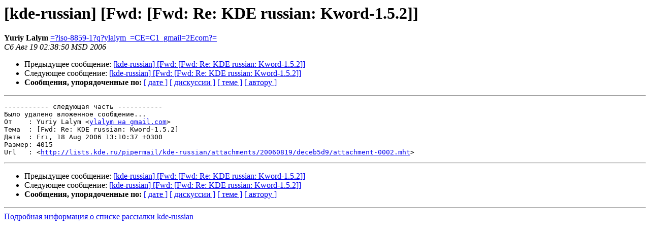

--- FILE ---
content_type: text/html
request_url: https://lists.kde.ru/pipermail/kde-russian/2006-August/011577.html
body_size: 1096
content:
<!DOCTYPE HTML PUBLIC "-//W3C//DTD HTML 3.2//EN">
<HTML>
 <HEAD>
   <TITLE> [kde-russian] [Fwd: [Fwd: Re: KDE russian: Kword-1.5.2]]
   </TITLE>
   <LINK REL="Index" HREF="index.html" >
   <LINK REL="made" HREF="mailto:kde-russian%40lists.kde.ru?Subject=Re%3A%20%5Bkde-russian%5D%20%5BFwd%3A%20%5BFwd%3A%20Re%3A%20KDE%20russian%3A%20Kword-1.5.2%5D%5D&In-Reply-To=%3C44E6417A.6060002%40gmail.com%3E">
   <META NAME="robots" CONTENT="index,nofollow">
   <META http-equiv="Content-Type" content="text/html; charset=koi8-r">
   <LINK REL="Previous"  HREF="011580.html">
   <LINK REL="Next"  HREF="011578.html">
 </HEAD>
 <BODY BGCOLOR="#ffffff">
   <H1>[kde-russian] [Fwd: [Fwd: Re: KDE russian: Kword-1.5.2]]</H1>
    <B>Yuriy Lalym</B> 
    <A HREF="mailto:kde-russian%40lists.kde.ru?Subject=Re%3A%20%5Bkde-russian%5D%20%5BFwd%3A%20%5BFwd%3A%20Re%3A%20KDE%20russian%3A%20Kword-1.5.2%5D%5D&In-Reply-To=%3C44E6417A.6060002%40gmail.com%3E"
       TITLE="[kde-russian] [Fwd: [Fwd: Re: KDE russian: Kword-1.5.2]]">=?iso-8859-1?q?ylalym_=CE=C1_gmail=2Ecom?=
       </A><BR>
    <I>Сб Авг 19 02:38:50 MSD 2006</I>
    <P><UL>
        <LI>Предыдущее сообщение: <A HREF="011580.html">[kde-russian] [Fwd: [Fwd: Re: KDE russian: Kword-1.5.2]]
</A></li>
        <LI>Следующее сообщение: <A HREF="011578.html">[kde-russian] [Fwd: [Fwd: Re: KDE russian: Kword-1.5.2]]
</A></li>
         <LI> <B>Сообщения, упорядоченные по:</B> 
              <a href="date.html#11577">[ дате ]</a>
              <a href="thread.html#11577">[ дискуссии ]</a>
              <a href="subject.html#11577">[ теме ]</a>
              <a href="author.html#11577">[ автору ]</a>
         </LI>
       </UL>
    <HR>  
<!--beginarticle-->
<PRE>
----------- следующая часть -----------
Было удалено вложенное сообщение...
От    : Yuriy Lalym &lt;<A HREF="https://lists.kde.ru/mailman/listinfo/kde-russian">ylalym на gmail.com</A>&gt;
Тема  : [Fwd: Re: KDE russian: Kword-1.5.2]
Дата  : Fri, 18 Aug 2006 13:10:37 +0300
Размер: 4015
Url   : &lt;<A HREF="http://lists.kde.ru/pipermail/kde-russian/attachments/20060819/deceb5d9/attachment-0002.mht">http://lists.kde.ru/pipermail/kde-russian/attachments/20060819/deceb5d9/attachment-0002.mht</A>&gt;
</PRE>

<!--endarticle-->
    <HR>
    <P><UL>
        <!--threads-->
	<LI>Предыдущее сообщение: <A HREF="011580.html">[kde-russian] [Fwd: [Fwd: Re: KDE russian: Kword-1.5.2]]
</A></li>
	<LI>Следующее сообщение: <A HREF="011578.html">[kde-russian] [Fwd: [Fwd: Re: KDE russian: Kword-1.5.2]]
</A></li>
         <LI> <B>Сообщения, упорядоченные по:</B> 
              <a href="date.html#11577">[ дате ]</a>
              <a href="thread.html#11577">[ дискуссии ]</a>
              <a href="subject.html#11577">[ теме ]</a>
              <a href="author.html#11577">[ автору ]</a>
         </LI>
       </UL>
<hr>
<a href="https://lists.kde.ru/mailman/listinfo/kde-russian">Подробная информация о списке рассылки kde-russian</a><br>
</body></html>
